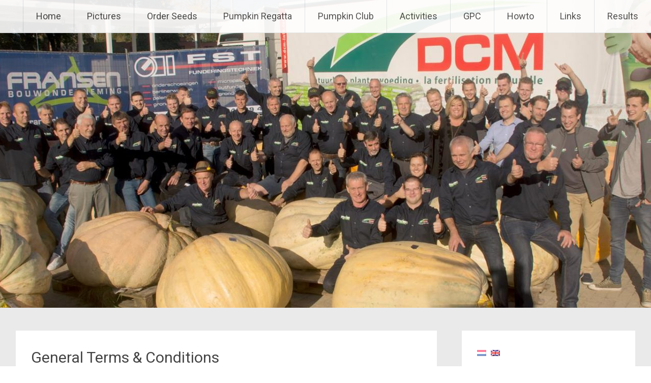

--- FILE ---
content_type: text/html; charset=UTF-8
request_url: https://www.pompoenengenootschap.be/en/generaltc/
body_size: 15417
content:
<!DOCTYPE html>
<html lang="en-US">
<head>
<meta charset="UTF-8">
<meta name="viewport" content="width=device-width, initial-scale=1">
<link rel="profile" href="https://gmpg.org/xfn/11">
<meta name='robots' content='index, follow, max-image-preview:large, max-snippet:-1, max-video-preview:-1' />

	<!-- This site is optimized with the Yoast SEO plugin v26.6 - https://yoast.com/wordpress/plugins/seo/ -->
	<title>General Terms &amp; Conditions - Pompoenengenootschap Kasterlee</title>
	<link rel="canonical" href="https://www.pompoenengenootschap.be/en/generaltc/" />
	<meta property="og:locale" content="en_US" />
	<meta property="og:type" content="article" />
	<meta property="og:title" content="[:nl]Algemene voorwaarden[:en]General Terms &amp; Conditions[:] - Pompoenengenootschap Kasterlee" />
	<meta property="og:description" content="This website is the property of &#8230; Pompoenengenootschap Van Kasterlee VZW Contact details: Address of registered office: Neerzijde 18, 2460 Kasterlee, Belgium E-mail: privacy@pompoenengenootschap.be Company number: VAT 0667.689.008 RPR: Antwerp, department Turnhout &nbsp; By accessing and using the website, you expressly agree to the following general terms and conditions. &nbsp; Intellectual property rights The content [&hellip;]" />
	<meta property="og:url" content="https://www.pompoenengenootschap.be/en/generaltc/" />
	<meta property="og:site_name" content="Pompoenengenootschap Kasterlee" />
	<meta property="article:modified_time" content="2020-04-04T09:49:12+00:00" />
	<meta name="twitter:card" content="summary_large_image" />
	<meta name="twitter:label1" content="Est. reading time" />
	<meta name="twitter:data1" content="5 minutes" />
	<script type="application/ld+json" class="yoast-schema-graph">{"@context":"https://schema.org","@graph":[{"@type":"WebPage","@id":"https://www.pompoenengenootschap.be/en/generaltc/","url":"https://www.pompoenengenootschap.be/en/generaltc/","name":"[:nl]Algemene voorwaarden[:en]General Terms & Conditions[:] - Pompoenengenootschap Kasterlee","isPartOf":{"@id":"https://www.pompoenengenootschap.be/#website"},"datePublished":"2020-04-04T09:36:20+00:00","dateModified":"2020-04-04T09:49:12+00:00","breadcrumb":{"@id":"https://www.pompoenengenootschap.be/en/generaltc/#breadcrumb"},"inLanguage":"en-US","potentialAction":[{"@type":"ReadAction","target":["https://www.pompoenengenootschap.be/en/generaltc/"]}]},{"@type":"BreadcrumbList","@id":"https://www.pompoenengenootschap.be/en/generaltc/#breadcrumb","itemListElement":[{"@type":"ListItem","position":1,"name":"Home","item":"https://www.pompoenengenootschap.be/"},{"@type":"ListItem","position":2,"name":"General Terms &#038; Conditions"}]},{"@type":"WebSite","@id":"https://www.pompoenengenootschap.be/#website","url":"https://www.pompoenengenootschap.be/","name":"Pompoenengenootschap Kasterlee","description":"Bestel zaden om reuzepompoenen te kweken, lees tips &amp; tricks om je reuzepompoenen te kweken, bekijk hoe het Pompoenengenootschap het doet en schrijf je in voor de officiele weging.","publisher":{"@id":"https://www.pompoenengenootschap.be/#organization"},"potentialAction":[{"@type":"SearchAction","target":{"@type":"EntryPoint","urlTemplate":"https://www.pompoenengenootschap.be/?s={search_term_string}"},"query-input":{"@type":"PropertyValueSpecification","valueRequired":true,"valueName":"search_term_string"}}],"inLanguage":"en-US"},{"@type":"Organization","@id":"https://www.pompoenengenootschap.be/#organization","name":"Pompoenengenootschap Kasterlee","url":"https://www.pompoenengenootschap.be/","logo":{"@type":"ImageObject","inLanguage":"en-US","@id":"https://www.pompoenengenootschap.be/#/schema/logo/image/","url":"https://www.pompoenengenootschap.be/wp-content/uploads/2022/01/pompoenengenootschap-kasterlee-logo.jpg","contentUrl":"https://www.pompoenengenootschap.be/wp-content/uploads/2022/01/pompoenengenootschap-kasterlee-logo.jpg","width":834,"height":661,"caption":"Pompoenengenootschap Kasterlee"},"image":{"@id":"https://www.pompoenengenootschap.be/#/schema/logo/image/"}}]}</script>
	<!-- / Yoast SEO plugin. -->


<link rel='dns-prefetch' href='//fonts.googleapis.com' />
<link rel='dns-prefetch' href='//www.googletagmanager.com' />
<link rel="alternate" type="application/rss+xml" title="Pompoenengenootschap Kasterlee &raquo; Feed" href="https://www.pompoenengenootschap.be/en/feed/" />
<link rel="alternate" type="application/rss+xml" title="Pompoenengenootschap Kasterlee &raquo; Comments Feed" href="https://www.pompoenengenootschap.be/en/comments/feed/" />
<link rel="alternate" title="oEmbed (JSON)" type="application/json+oembed" href="https://www.pompoenengenootschap.be/en/wp-json/oembed/1.0/embed?url=https%3A%2F%2Fwww.pompoenengenootschap.be%2Fen%2Fgeneraltc%2F" />
<link rel="alternate" title="oEmbed (XML)" type="text/xml+oembed" href="https://www.pompoenengenootschap.be/en/wp-json/oembed/1.0/embed?url=https%3A%2F%2Fwww.pompoenengenootschap.be%2Fen%2Fgeneraltc%2F&#038;format=xml" />
<style id='wp-img-auto-sizes-contain-inline-css' type='text/css'>
img:is([sizes=auto i],[sizes^="auto," i]){contain-intrinsic-size:3000px 1500px}
/*# sourceURL=wp-img-auto-sizes-contain-inline-css */
</style>
<style id='wp-emoji-styles-inline-css' type='text/css'>

	img.wp-smiley, img.emoji {
		display: inline !important;
		border: none !important;
		box-shadow: none !important;
		height: 1em !important;
		width: 1em !important;
		margin: 0 0.07em !important;
		vertical-align: -0.1em !important;
		background: none !important;
		padding: 0 !important;
	}
/*# sourceURL=wp-emoji-styles-inline-css */
</style>
<style id='wp-block-library-inline-css' type='text/css'>
:root{--wp-block-synced-color:#7a00df;--wp-block-synced-color--rgb:122,0,223;--wp-bound-block-color:var(--wp-block-synced-color);--wp-editor-canvas-background:#ddd;--wp-admin-theme-color:#007cba;--wp-admin-theme-color--rgb:0,124,186;--wp-admin-theme-color-darker-10:#006ba1;--wp-admin-theme-color-darker-10--rgb:0,107,160.5;--wp-admin-theme-color-darker-20:#005a87;--wp-admin-theme-color-darker-20--rgb:0,90,135;--wp-admin-border-width-focus:2px}@media (min-resolution:192dpi){:root{--wp-admin-border-width-focus:1.5px}}.wp-element-button{cursor:pointer}:root .has-very-light-gray-background-color{background-color:#eee}:root .has-very-dark-gray-background-color{background-color:#313131}:root .has-very-light-gray-color{color:#eee}:root .has-very-dark-gray-color{color:#313131}:root .has-vivid-green-cyan-to-vivid-cyan-blue-gradient-background{background:linear-gradient(135deg,#00d084,#0693e3)}:root .has-purple-crush-gradient-background{background:linear-gradient(135deg,#34e2e4,#4721fb 50%,#ab1dfe)}:root .has-hazy-dawn-gradient-background{background:linear-gradient(135deg,#faaca8,#dad0ec)}:root .has-subdued-olive-gradient-background{background:linear-gradient(135deg,#fafae1,#67a671)}:root .has-atomic-cream-gradient-background{background:linear-gradient(135deg,#fdd79a,#004a59)}:root .has-nightshade-gradient-background{background:linear-gradient(135deg,#330968,#31cdcf)}:root .has-midnight-gradient-background{background:linear-gradient(135deg,#020381,#2874fc)}:root{--wp--preset--font-size--normal:16px;--wp--preset--font-size--huge:42px}.has-regular-font-size{font-size:1em}.has-larger-font-size{font-size:2.625em}.has-normal-font-size{font-size:var(--wp--preset--font-size--normal)}.has-huge-font-size{font-size:var(--wp--preset--font-size--huge)}.has-text-align-center{text-align:center}.has-text-align-left{text-align:left}.has-text-align-right{text-align:right}.has-fit-text{white-space:nowrap!important}#end-resizable-editor-section{display:none}.aligncenter{clear:both}.items-justified-left{justify-content:flex-start}.items-justified-center{justify-content:center}.items-justified-right{justify-content:flex-end}.items-justified-space-between{justify-content:space-between}.screen-reader-text{border:0;clip-path:inset(50%);height:1px;margin:-1px;overflow:hidden;padding:0;position:absolute;width:1px;word-wrap:normal!important}.screen-reader-text:focus{background-color:#ddd;clip-path:none;color:#444;display:block;font-size:1em;height:auto;left:5px;line-height:normal;padding:15px 23px 14px;text-decoration:none;top:5px;width:auto;z-index:100000}html :where(.has-border-color){border-style:solid}html :where([style*=border-top-color]){border-top-style:solid}html :where([style*=border-right-color]){border-right-style:solid}html :where([style*=border-bottom-color]){border-bottom-style:solid}html :where([style*=border-left-color]){border-left-style:solid}html :where([style*=border-width]){border-style:solid}html :where([style*=border-top-width]){border-top-style:solid}html :where([style*=border-right-width]){border-right-style:solid}html :where([style*=border-bottom-width]){border-bottom-style:solid}html :where([style*=border-left-width]){border-left-style:solid}html :where(img[class*=wp-image-]){height:auto;max-width:100%}:where(figure){margin:0 0 1em}html :where(.is-position-sticky){--wp-admin--admin-bar--position-offset:var(--wp-admin--admin-bar--height,0px)}@media screen and (max-width:600px){html :where(.is-position-sticky){--wp-admin--admin-bar--position-offset:0px}}

/*# sourceURL=wp-block-library-inline-css */
</style><link rel='stylesheet' id='wc-blocks-style-css' href='https://usercontent.one/wp/www.pompoenengenootschap.be/wp-content/plugins/woocommerce/assets/client/blocks/wc-blocks.css?ver=wc-10.4.2&media=1761330235' type='text/css' media='all' />
<style id='global-styles-inline-css' type='text/css'>
:root{--wp--preset--aspect-ratio--square: 1;--wp--preset--aspect-ratio--4-3: 4/3;--wp--preset--aspect-ratio--3-4: 3/4;--wp--preset--aspect-ratio--3-2: 3/2;--wp--preset--aspect-ratio--2-3: 2/3;--wp--preset--aspect-ratio--16-9: 16/9;--wp--preset--aspect-ratio--9-16: 9/16;--wp--preset--color--black: #000000;--wp--preset--color--cyan-bluish-gray: #abb8c3;--wp--preset--color--white: #ffffff;--wp--preset--color--pale-pink: #f78da7;--wp--preset--color--vivid-red: #cf2e2e;--wp--preset--color--luminous-vivid-orange: #ff6900;--wp--preset--color--luminous-vivid-amber: #fcb900;--wp--preset--color--light-green-cyan: #7bdcb5;--wp--preset--color--vivid-green-cyan: #00d084;--wp--preset--color--pale-cyan-blue: #8ed1fc;--wp--preset--color--vivid-cyan-blue: #0693e3;--wp--preset--color--vivid-purple: #9b51e0;--wp--preset--gradient--vivid-cyan-blue-to-vivid-purple: linear-gradient(135deg,rgb(6,147,227) 0%,rgb(155,81,224) 100%);--wp--preset--gradient--light-green-cyan-to-vivid-green-cyan: linear-gradient(135deg,rgb(122,220,180) 0%,rgb(0,208,130) 100%);--wp--preset--gradient--luminous-vivid-amber-to-luminous-vivid-orange: linear-gradient(135deg,rgb(252,185,0) 0%,rgb(255,105,0) 100%);--wp--preset--gradient--luminous-vivid-orange-to-vivid-red: linear-gradient(135deg,rgb(255,105,0) 0%,rgb(207,46,46) 100%);--wp--preset--gradient--very-light-gray-to-cyan-bluish-gray: linear-gradient(135deg,rgb(238,238,238) 0%,rgb(169,184,195) 100%);--wp--preset--gradient--cool-to-warm-spectrum: linear-gradient(135deg,rgb(74,234,220) 0%,rgb(151,120,209) 20%,rgb(207,42,186) 40%,rgb(238,44,130) 60%,rgb(251,105,98) 80%,rgb(254,248,76) 100%);--wp--preset--gradient--blush-light-purple: linear-gradient(135deg,rgb(255,206,236) 0%,rgb(152,150,240) 100%);--wp--preset--gradient--blush-bordeaux: linear-gradient(135deg,rgb(254,205,165) 0%,rgb(254,45,45) 50%,rgb(107,0,62) 100%);--wp--preset--gradient--luminous-dusk: linear-gradient(135deg,rgb(255,203,112) 0%,rgb(199,81,192) 50%,rgb(65,88,208) 100%);--wp--preset--gradient--pale-ocean: linear-gradient(135deg,rgb(255,245,203) 0%,rgb(182,227,212) 50%,rgb(51,167,181) 100%);--wp--preset--gradient--electric-grass: linear-gradient(135deg,rgb(202,248,128) 0%,rgb(113,206,126) 100%);--wp--preset--gradient--midnight: linear-gradient(135deg,rgb(2,3,129) 0%,rgb(40,116,252) 100%);--wp--preset--font-size--small: 13px;--wp--preset--font-size--medium: 20px;--wp--preset--font-size--large: 36px;--wp--preset--font-size--x-large: 42px;--wp--preset--spacing--20: 0.44rem;--wp--preset--spacing--30: 0.67rem;--wp--preset--spacing--40: 1rem;--wp--preset--spacing--50: 1.5rem;--wp--preset--spacing--60: 2.25rem;--wp--preset--spacing--70: 3.38rem;--wp--preset--spacing--80: 5.06rem;--wp--preset--shadow--natural: 6px 6px 9px rgba(0, 0, 0, 0.2);--wp--preset--shadow--deep: 12px 12px 50px rgba(0, 0, 0, 0.4);--wp--preset--shadow--sharp: 6px 6px 0px rgba(0, 0, 0, 0.2);--wp--preset--shadow--outlined: 6px 6px 0px -3px rgb(255, 255, 255), 6px 6px rgb(0, 0, 0);--wp--preset--shadow--crisp: 6px 6px 0px rgb(0, 0, 0);}:where(.is-layout-flex){gap: 0.5em;}:where(.is-layout-grid){gap: 0.5em;}body .is-layout-flex{display: flex;}.is-layout-flex{flex-wrap: wrap;align-items: center;}.is-layout-flex > :is(*, div){margin: 0;}body .is-layout-grid{display: grid;}.is-layout-grid > :is(*, div){margin: 0;}:where(.wp-block-columns.is-layout-flex){gap: 2em;}:where(.wp-block-columns.is-layout-grid){gap: 2em;}:where(.wp-block-post-template.is-layout-flex){gap: 1.25em;}:where(.wp-block-post-template.is-layout-grid){gap: 1.25em;}.has-black-color{color: var(--wp--preset--color--black) !important;}.has-cyan-bluish-gray-color{color: var(--wp--preset--color--cyan-bluish-gray) !important;}.has-white-color{color: var(--wp--preset--color--white) !important;}.has-pale-pink-color{color: var(--wp--preset--color--pale-pink) !important;}.has-vivid-red-color{color: var(--wp--preset--color--vivid-red) !important;}.has-luminous-vivid-orange-color{color: var(--wp--preset--color--luminous-vivid-orange) !important;}.has-luminous-vivid-amber-color{color: var(--wp--preset--color--luminous-vivid-amber) !important;}.has-light-green-cyan-color{color: var(--wp--preset--color--light-green-cyan) !important;}.has-vivid-green-cyan-color{color: var(--wp--preset--color--vivid-green-cyan) !important;}.has-pale-cyan-blue-color{color: var(--wp--preset--color--pale-cyan-blue) !important;}.has-vivid-cyan-blue-color{color: var(--wp--preset--color--vivid-cyan-blue) !important;}.has-vivid-purple-color{color: var(--wp--preset--color--vivid-purple) !important;}.has-black-background-color{background-color: var(--wp--preset--color--black) !important;}.has-cyan-bluish-gray-background-color{background-color: var(--wp--preset--color--cyan-bluish-gray) !important;}.has-white-background-color{background-color: var(--wp--preset--color--white) !important;}.has-pale-pink-background-color{background-color: var(--wp--preset--color--pale-pink) !important;}.has-vivid-red-background-color{background-color: var(--wp--preset--color--vivid-red) !important;}.has-luminous-vivid-orange-background-color{background-color: var(--wp--preset--color--luminous-vivid-orange) !important;}.has-luminous-vivid-amber-background-color{background-color: var(--wp--preset--color--luminous-vivid-amber) !important;}.has-light-green-cyan-background-color{background-color: var(--wp--preset--color--light-green-cyan) !important;}.has-vivid-green-cyan-background-color{background-color: var(--wp--preset--color--vivid-green-cyan) !important;}.has-pale-cyan-blue-background-color{background-color: var(--wp--preset--color--pale-cyan-blue) !important;}.has-vivid-cyan-blue-background-color{background-color: var(--wp--preset--color--vivid-cyan-blue) !important;}.has-vivid-purple-background-color{background-color: var(--wp--preset--color--vivid-purple) !important;}.has-black-border-color{border-color: var(--wp--preset--color--black) !important;}.has-cyan-bluish-gray-border-color{border-color: var(--wp--preset--color--cyan-bluish-gray) !important;}.has-white-border-color{border-color: var(--wp--preset--color--white) !important;}.has-pale-pink-border-color{border-color: var(--wp--preset--color--pale-pink) !important;}.has-vivid-red-border-color{border-color: var(--wp--preset--color--vivid-red) !important;}.has-luminous-vivid-orange-border-color{border-color: var(--wp--preset--color--luminous-vivid-orange) !important;}.has-luminous-vivid-amber-border-color{border-color: var(--wp--preset--color--luminous-vivid-amber) !important;}.has-light-green-cyan-border-color{border-color: var(--wp--preset--color--light-green-cyan) !important;}.has-vivid-green-cyan-border-color{border-color: var(--wp--preset--color--vivid-green-cyan) !important;}.has-pale-cyan-blue-border-color{border-color: var(--wp--preset--color--pale-cyan-blue) !important;}.has-vivid-cyan-blue-border-color{border-color: var(--wp--preset--color--vivid-cyan-blue) !important;}.has-vivid-purple-border-color{border-color: var(--wp--preset--color--vivid-purple) !important;}.has-vivid-cyan-blue-to-vivid-purple-gradient-background{background: var(--wp--preset--gradient--vivid-cyan-blue-to-vivid-purple) !important;}.has-light-green-cyan-to-vivid-green-cyan-gradient-background{background: var(--wp--preset--gradient--light-green-cyan-to-vivid-green-cyan) !important;}.has-luminous-vivid-amber-to-luminous-vivid-orange-gradient-background{background: var(--wp--preset--gradient--luminous-vivid-amber-to-luminous-vivid-orange) !important;}.has-luminous-vivid-orange-to-vivid-red-gradient-background{background: var(--wp--preset--gradient--luminous-vivid-orange-to-vivid-red) !important;}.has-very-light-gray-to-cyan-bluish-gray-gradient-background{background: var(--wp--preset--gradient--very-light-gray-to-cyan-bluish-gray) !important;}.has-cool-to-warm-spectrum-gradient-background{background: var(--wp--preset--gradient--cool-to-warm-spectrum) !important;}.has-blush-light-purple-gradient-background{background: var(--wp--preset--gradient--blush-light-purple) !important;}.has-blush-bordeaux-gradient-background{background: var(--wp--preset--gradient--blush-bordeaux) !important;}.has-luminous-dusk-gradient-background{background: var(--wp--preset--gradient--luminous-dusk) !important;}.has-pale-ocean-gradient-background{background: var(--wp--preset--gradient--pale-ocean) !important;}.has-electric-grass-gradient-background{background: var(--wp--preset--gradient--electric-grass) !important;}.has-midnight-gradient-background{background: var(--wp--preset--gradient--midnight) !important;}.has-small-font-size{font-size: var(--wp--preset--font-size--small) !important;}.has-medium-font-size{font-size: var(--wp--preset--font-size--medium) !important;}.has-large-font-size{font-size: var(--wp--preset--font-size--large) !important;}.has-x-large-font-size{font-size: var(--wp--preset--font-size--x-large) !important;}
/*# sourceURL=global-styles-inline-css */
</style>

<style id='classic-theme-styles-inline-css' type='text/css'>
/*! This file is auto-generated */
.wp-block-button__link{color:#fff;background-color:#32373c;border-radius:9999px;box-shadow:none;text-decoration:none;padding:calc(.667em + 2px) calc(1.333em + 2px);font-size:1.125em}.wp-block-file__button{background:#32373c;color:#fff;text-decoration:none}
/*# sourceURL=/wp-includes/css/classic-themes.min.css */
</style>
<link rel='stylesheet' id='woocommerce-layout-css' href='https://usercontent.one/wp/www.pompoenengenootschap.be/wp-content/plugins/woocommerce/assets/css/woocommerce-layout.css?ver=10.4.2&media=1761330235' type='text/css' media='all' />
<link rel='stylesheet' id='woocommerce-smallscreen-css' href='https://usercontent.one/wp/www.pompoenengenootschap.be/wp-content/plugins/woocommerce/assets/css/woocommerce-smallscreen.css?ver=10.4.2&media=1761330235' type='text/css' media='only screen and (max-width: 768px)' />
<link rel='stylesheet' id='woocommerce-general-css' href='https://usercontent.one/wp/www.pompoenengenootschap.be/wp-content/plugins/woocommerce/assets/css/woocommerce.css?ver=10.4.2&media=1761330235' type='text/css' media='all' />
<style id='woocommerce-inline-inline-css' type='text/css'>
.woocommerce form .form-row .required { visibility: visible; }
/*# sourceURL=woocommerce-inline-inline-css */
</style>
<link rel='stylesheet' id='cmplz-general-css' href='https://usercontent.one/wp/www.pompoenengenootschap.be/wp-content/plugins/complianz-gdpr/assets/css/cookieblocker.min.css?media=1761330235?ver=1766176076' type='text/css' media='all' />
<link rel='stylesheet' id='radiate-style-css' href='https://usercontent.one/wp/www.pompoenengenootschap.be/wp-content/themes/radiate/style.css?media=1761330235?ver=39577f96b2cc483713aef5bcf3a8a967' type='text/css' media='all' />
<link rel='stylesheet' id='radiate-google-fonts-css' href='//fonts.googleapis.com/css?family=Roboto%7CMerriweather%3A400%2C300&#038;display=swap&#038;ver=6.9' type='text/css' media='all' />
<link rel='stylesheet' id='radiate-genericons-css' href='https://usercontent.one/wp/www.pompoenengenootschap.be/wp-content/themes/radiate/genericons/genericons.css?ver=3.3.1&media=1761330235' type='text/css' media='all' />
<script type="text/javascript" src="https://www.pompoenengenootschap.be/wp-includes/js/jquery/jquery.min.js?ver=3.7.1" id="jquery-core-js"></script>
<script type="text/javascript" src="https://www.pompoenengenootschap.be/wp-includes/js/jquery/jquery-migrate.min.js?ver=3.4.1" id="jquery-migrate-js"></script>
<script type="text/javascript" src="https://usercontent.one/wp/www.pompoenengenootschap.be/wp-content/plugins/woocommerce/assets/js/jquery-blockui/jquery.blockUI.min.js?ver=2.7.0-wc.10.4.2&media=1761330235" id="wc-jquery-blockui-js" defer="defer" data-wp-strategy="defer"></script>
<script type="text/javascript" id="wc-add-to-cart-js-extra">
/* <![CDATA[ */
var wc_add_to_cart_params = {"ajax_url":"/wp-admin/admin-ajax.php","wc_ajax_url":"/en/?wc-ajax=%%endpoint%%","i18n_view_cart":"View cart","cart_url":"https://www.pompoenengenootschap.be/en/winkelmand/","is_cart":"","cart_redirect_after_add":"no"};
//# sourceURL=wc-add-to-cart-js-extra
/* ]]> */
</script>
<script type="text/javascript" src="https://usercontent.one/wp/www.pompoenengenootschap.be/wp-content/plugins/woocommerce/assets/js/frontend/add-to-cart.min.js?ver=10.4.2&media=1761330235" id="wc-add-to-cart-js" defer="defer" data-wp-strategy="defer"></script>
<script type="text/javascript" src="https://usercontent.one/wp/www.pompoenengenootschap.be/wp-content/plugins/woocommerce/assets/js/js-cookie/js.cookie.min.js?ver=2.1.4-wc.10.4.2&media=1761330235" id="wc-js-cookie-js" defer="defer" data-wp-strategy="defer"></script>
<script type="text/javascript" id="woocommerce-js-extra">
/* <![CDATA[ */
var woocommerce_params = {"ajax_url":"/wp-admin/admin-ajax.php","wc_ajax_url":"/en/?wc-ajax=%%endpoint%%","i18n_password_show":"Show password","i18n_password_hide":"Hide password"};
//# sourceURL=woocommerce-js-extra
/* ]]> */
</script>
<script type="text/javascript" src="https://usercontent.one/wp/www.pompoenengenootschap.be/wp-content/plugins/woocommerce/assets/js/frontend/woocommerce.min.js?ver=10.4.2&media=1761330235" id="woocommerce-js" defer="defer" data-wp-strategy="defer"></script>
<link rel="https://api.w.org/" href="https://www.pompoenengenootschap.be/en/wp-json/" /><link rel="alternate" title="JSON" type="application/json" href="https://www.pompoenengenootschap.be/en/wp-json/wp/v2/pages/4169" /><link rel="EditURI" type="application/rsd+xml" title="RSD" href="https://www.pompoenengenootschap.be/xmlrpc.php?rsd" />
<meta name="generator" content="Site Kit by Google 1.168.0" /><style>[class*=" icon-oc-"],[class^=icon-oc-]{speak:none;font-style:normal;font-weight:400;font-variant:normal;text-transform:none;line-height:1;-webkit-font-smoothing:antialiased;-moz-osx-font-smoothing:grayscale}.icon-oc-one-com-white-32px-fill:before{content:"901"}.icon-oc-one-com:before{content:"900"}#one-com-icon,.toplevel_page_onecom-wp .wp-menu-image{speak:none;display:flex;align-items:center;justify-content:center;text-transform:none;line-height:1;-webkit-font-smoothing:antialiased;-moz-osx-font-smoothing:grayscale}.onecom-wp-admin-bar-item>a,.toplevel_page_onecom-wp>.wp-menu-name{font-size:16px;font-weight:400;line-height:1}.toplevel_page_onecom-wp>.wp-menu-name img{width:69px;height:9px;}.wp-submenu-wrap.wp-submenu>.wp-submenu-head>img{width:88px;height:auto}.onecom-wp-admin-bar-item>a img{height:7px!important}.onecom-wp-admin-bar-item>a img,.toplevel_page_onecom-wp>.wp-menu-name img{opacity:.8}.onecom-wp-admin-bar-item.hover>a img,.toplevel_page_onecom-wp.wp-has-current-submenu>.wp-menu-name img,li.opensub>a.toplevel_page_onecom-wp>.wp-menu-name img{opacity:1}#one-com-icon:before,.onecom-wp-admin-bar-item>a:before,.toplevel_page_onecom-wp>.wp-menu-image:before{content:'';position:static!important;background-color:rgba(240,245,250,.4);border-radius:102px;width:18px;height:18px;padding:0!important}.onecom-wp-admin-bar-item>a:before{width:14px;height:14px}.onecom-wp-admin-bar-item.hover>a:before,.toplevel_page_onecom-wp.opensub>a>.wp-menu-image:before,.toplevel_page_onecom-wp.wp-has-current-submenu>.wp-menu-image:before{background-color:#76b82a}.onecom-wp-admin-bar-item>a{display:inline-flex!important;align-items:center;justify-content:center}#one-com-logo-wrapper{font-size:4em}#one-com-icon{vertical-align:middle}.imagify-welcome{display:none !important;}</style><style type="text/css">
.qtranxs_flag_nl {background-image: url(https://usercontent.one/wp/www.pompoenengenootschap.be/wp-content/plugins/qtranslate-x/flags/nl.png?media=1761330235); background-repeat: no-repeat;}
.qtranxs_flag_en {background-image: url(https://usercontent.one/wp/www.pompoenengenootschap.be/wp-content/plugins/qtranslate-x/flags/gb.png?media=1761330235); background-repeat: no-repeat;}
</style>
<link hreflang="nl" href="https://www.pompoenengenootschap.be/nl/generaltc/" rel="alternate" />
<link hreflang="en" href="https://www.pompoenengenootschap.be/en/generaltc/" rel="alternate" />
<link hreflang="x-default" href="https://www.pompoenengenootschap.be/generaltc/" rel="alternate" />
<meta name="generator" content="qTranslate-X 3.4.6.8" />
			<style>.cmplz-hidden {
					display: none !important;
				}</style>		<style type="text/css"> blockquote{border-color:#EAEAEA #EAEAEA #EAEAEA #dd9933}.site-title a:hover,a{color:#dd9933}#masthead .search-form,.main-navigation a:hover,.main-navigation ul li ul li a:hover,.main-navigation ul li ul li:hover>a,.main-navigation ul li.current-menu-ancestor a,.main-navigation ul li.current-menu-item a,.main-navigation ul li.current-menu-item ul li a:hover,.main-navigation ul li.current_page_ancestor a,.main-navigation ul li.current_page_item a,.main-navigation ul li:hover>a{background-color:#dd9933}.header-search-icon:before{color:#dd9933}button,input[type=button],input[type=reset],input[type=submit]{background-color:#dd9933}#content .comments-area a.comment-edit-link:hover,#content .comments-area a.comment-permalink:hover,#content .comments-area article header cite a:hover,#content .entry-meta span a:hover,#content .entry-title a:hover,.comment .comment-reply-link:hover,.comments-area .comment-author-link a:hover,.entry-meta span:hover,.site-header .menu-toggle,.site-header .menu-toggle:hover{color:#dd9933}.main-small-navigation ul li ul li a:hover,.main-small-navigation ul li:hover,.main-small-navigation ul li a:hover,.main-small-navigation ul li ul li:hover>a,.main-small-navigation ul > .current_page_item, .main-small-navigation ul > .current-menu-item,.main-small-navigation ul li.current-menu-item ul li a:hover{background-color:#dd9933}#featured_pages a.more-link:hover{border-color:#dd9933;color:#dd9933}a#back-top:before{background-color:#dd9933}a#scroll-up span{color:#dd9933}
			.woocommerce ul.products li.product .onsale,.woocommerce span.onsale,.woocommerce #respond input#submit:hover, .woocommerce a.button:hover,
			.wocommerce button.button:hover, .woocommerce input.button:hover, .woocommerce #respond input#submit.alt:hover, .woocommerce a.button.alt:hover,
			.woocommerce button.button.alt:hover, .woocommerce input.button.alt:hover {background-color: #dd9933}
			.woocommerce .woocommerce-message::before { color: #dd9933; }
			.main-small-navigation ul li ul li.current-menu-item > a { background: #dd9933; }

			@media (max-width: 768px){.better-responsive-menu .sub-toggle{background:#ab6701}}</style>
			<noscript><style>.woocommerce-product-gallery{ opacity: 1 !important; }</style></noscript>
		<style type="text/css">
			.site-title,
		.site-description {
			position: absolute;
			clip: rect(1px, 1px, 1px, 1px);
		}
		</style>
			<style type="text/css" id="custom-header-css">
			#parallax-bg {
			background-image: url('https://usercontent.one/wp/www.pompoenengenootschap.be/wp-content/uploads/2018/12/cropped-Pompoenengenootschap-Kasterlee-2.jpg?media=1761330235'); background-repeat: repeat-x; background-position: center top; background-attachment: scroll;			}

			#masthead {
				margin-bottom: 605px;
			}

			@media only screen and (max-width: 600px) {
				#masthead {
					margin-bottom: 537px;
				}
			}
		</style>
			<style type="text/css" id="custom-background-css">
			body.custom-background {
				background: none !important;
			}

			#content {
			background-color: #EAEAEA;			}
		</style>
	</head>

<body data-rsssl=1 data-cmplz=1 class="wp-singular page-template-default page page-id-4169 wp-embed-responsive wp-theme-radiate theme-radiate woocommerce-no-js">


<div id="parallax-bg">
	</div>
<div id="page" class="hfeed site">
	<a class="skip-link screen-reader-text" href="#content">Skip to content</a>

		<header id="masthead" class="site-header" role="banner">
		<div class="header-wrap clearfix">
			<div class="site-branding">
							<h3 class="site-title"><a href="https://www.pompoenengenootschap.be/en/" title="Pompoenengenootschap Kasterlee" rel="home">Pompoenengenootschap Kasterlee</a></h3>
										<p class="site-description">Bestel zaden om reuzepompoenen te kweken, lees tips &amp; tricks om je reuzepompoenen te kweken, bekijk hoe het Pompoenengenootschap het doet en schrijf je in voor de officiele weging.</p>
						</div>

			
			<nav id="site-navigation" class="main-navigation" role="navigation">
				<h4 class="menu-toggle"></h4>

				<div class="menu-primary-container"><ul id="menu-hoofdmenu" class="clearfix "><li id="menu-item-1409" class="menu-item menu-item-type-custom menu-item-object-custom menu-item-home menu-item-1409"><a href="https://www.pompoenengenootschap.be/en/">Home</a></li>
<li id="menu-item-1410" class="menu-item menu-item-type-post_type menu-item-object-page menu-item-1410"><a href="https://www.pompoenengenootschap.be/en/fotos/">Pictures</a></li>
<li id="menu-item-1411" class="menu-item menu-item-type-post_type menu-item-object-page menu-item-1411"><a href="https://www.pompoenengenootschap.be/en/zaden-bestellen/">Order Seeds</a></li>
<li id="menu-item-1597" class="menu-item menu-item-type-post_type menu-item-object-page menu-item-1597"><a href="https://www.pompoenengenootschap.be/en/pompoenregatta/">Pumpkin Regatta</a></li>
<li id="menu-item-3387" class="menu-item menu-item-type-post_type menu-item-object-page menu-item-has-children menu-item-3387"><a href="https://www.pompoenengenootschap.be/en/pompoenengenootschap/">Pumpkin Club</a>
<ul class="sub-menu">
	<li id="menu-item-1596" class="menu-item menu-item-type-post_type menu-item-object-page menu-item-1596"><a href="https://www.pompoenengenootschap.be/en/geschiedenis-pompoenengenootschap/">History</a></li>
	<li id="menu-item-1679" class="menu-item menu-item-type-post_type menu-item-object-page menu-item-1679"><a href="https://www.pompoenengenootschap.be/en/pompoenenlied/">Club song</a></li>
	<li id="menu-item-1682" class="menu-item menu-item-type-post_type menu-item-object-page menu-item-1682"><a href="https://www.pompoenengenootschap.be/en/contact/">Contact</a></li>
</ul>
</li>
<li id="menu-item-1678" class="menu-item menu-item-type-post_type menu-item-object-page menu-item-1678"><a href="https://www.pompoenengenootschap.be/en/activiteiten-pompoenengenootschap-kasterlee/">Activities</a></li>
<li id="menu-item-3396" class="menu-item menu-item-type-post_type menu-item-object-page menu-item-has-children menu-item-3396"><a href="https://www.pompoenengenootschap.be/en/gpc/">GPC</a>
<ul class="sub-menu">
	<li id="menu-item-3210" class="menu-item menu-item-type-post_type menu-item-object-page menu-item-3210"><a href="https://www.pompoenengenootschap.be/en/belgisch-kampioenschap-pompoenwegen/">Belgian GPC weigh-off</a></li>
	<li id="menu-item-12205" class="menu-item menu-item-type-post_type menu-item-object-page menu-item-12205"><a href="https://www.pompoenengenootschap.be/en/gewicht-schatten/">Weight estimation</a></li>
	<li id="menu-item-4811" class="menu-item menu-item-type-post_type menu-item-object-page menu-item-has-children menu-item-4811"><a href="https://www.pompoenengenootschap.be/en/uitslagen/">Results</a>
	<ul class="sub-menu">
		<li id="menu-item-12523" class="menu-item menu-item-type-post_type menu-item-object-page menu-item-12523"><a href="https://www.pompoenengenootschap.be/en/gpc-uitslag-2025/">Result Belgian weigh-off 2025</a></li>
		<li id="menu-item-11354" class="menu-item menu-item-type-post_type menu-item-object-page menu-item-11354"><a href="https://www.pompoenengenootschap.be/en/gpc-uitslag-2024/">Result Belgian weigh-off 2024</a></li>
		<li id="menu-item-7631" class="menu-item menu-item-type-post_type menu-item-object-page menu-item-7631"><a href="https://www.pompoenengenootschap.be/en/gpc-uitslag-2023/">Result Belgian weigh-off 2023</a></li>
		<li id="menu-item-6106" class="menu-item menu-item-type-post_type menu-item-object-page menu-item-6106"><a href="https://www.pompoenengenootschap.be/en/gpc-uitslag-2022/">Result Belgian weigh-off 2022</a></li>
		<li id="menu-item-4306" class="menu-item menu-item-type-post_type menu-item-object-page menu-item-4306"><a href="https://www.pompoenengenootschap.be/en/gpc-uitslag-2021/">Result Belgian weigh-off 2021</a></li>
		<li id="menu-item-4785" class="menu-item menu-item-type-post_type menu-item-object-page menu-item-4785"><a href="https://www.pompoenengenootschap.be/en/gpc-uitslag-2020/">Result Belgian weigh-off 2020</a></li>
		<li id="menu-item-3409" class="menu-item menu-item-type-post_type menu-item-object-page menu-item-3409"><a href="https://www.pompoenengenootschap.be/en/gpc-uitslag-2019/">Result Belgian weigh-off 2019</a></li>
	</ul>
</li>
</ul>
</li>
<li id="menu-item-1680" class="menu-item menu-item-type-post_type menu-item-object-page menu-item-1680"><a href="https://www.pompoenengenootschap.be/en/teeltwijze/">Howto</a></li>
<li id="menu-item-1684" class="menu-item menu-item-type-post_type menu-item-object-page menu-item-1684"><a href="https://www.pompoenengenootschap.be/en/links/">Links</a></li>
<li id="menu-item-12207" class="menu-item menu-item-type-post_type menu-item-object-page menu-item-12207"><a href="https://www.pompoenengenootschap.be/en/uitslagen/">Results</a></li>
</ul></div>			</nav><!-- #site-navigation -->
		</div><!-- .inner-wrap header-wrap -->
	</header><!-- #masthead -->

	<div id="content" class="site-content">
		<div class="inner-wrap clearfix">

	<div id="primary" class="content-area">
		<main id="main" class="site-main" role="main">

			
				
<article id="post-4169" class="post-4169 page type-page status-publish hentry">
   <header class="entry-header">
               <h1 class="entry-title">General Terms &#038; Conditions</h1>
         </header><!-- .entry-header -->

	<div class="entry-content">
		<p>This website is the property of &#8230; Pompoenengenootschap Van Kasterlee VZW</p>
<p>Contact details:</p>
<p>Address of registered office: Neerzijde 18, 2460 Kasterlee, Belgium</p>
<p>E-mail: <a href="mailto:privacy@pompoenengenootschap.be">privacy@pompoenengenootschap.be</a></p>
<p>Company number: VAT 0667.689.008</p>
<p>RPR: Antwerp, department Turnhout</p>
<p>&nbsp;</p>
<p>By accessing and using the website, you expressly agree to the following general terms and conditions.</p>
<p>&nbsp;</p>
<p><strong>Intellectual property rights</strong></p>
<p>The content of this website, including trademarks, logos, drawings, data, product or company names, texts, images etc., is protected by intellectual property rights and belong to Pompoenengenootschap Van Kasterlee VZW or rightful third parties.</p>
<p>&nbsp;</p>
<p><strong>Limitation of liability</strong></p>
<p>The information on the website is of a general nature. The information is not adapted to personal or specific circumstances, and can therefore not be considered as personal, professional or legal advice to the user.</p>
<p>Pompoenengenootschap Van Kasterlee VZW shall make every effort to ensure that the information provided is complete, correct, accurate and up-to-date. Despite these efforts, inaccuracies may occur in the information provided. Should the information provided contain inaccuracies or should specific information on or through the website be unavailable, Pompoenengenootschap Van Kasterlee VZW will make every effort to rectify this as soon as possible.</p>
<p>However, Pompoenengenootschap Van Kasterlee VZW cannot be held liable for any direct or indirect damage resulting from the use of the information on this website.</p>
<p>Should you find any inaccuracies in the information made available through the website, please contact the website administrator (via <a href="mailto:webmaster@pompoenengennootschap.be">webmaster@pompoenengennootschap.be</a>).</p>
<p>The content of the website (including links) may be adjusted, modified or complemented at any time without prior notice or notification. Pompoenengenootschap Van Kasterlee VZW does not guarantee the proper functioning of the website and can in no way be held liable for a malfunction or temporary (un)availability of the website or for any form of damage, direct or indirect, resulting from access to or use of the website.</p>
<p>Pompoenengenootschap Van Kasterlee VZW cannot under any circumstances be held liable to anyone in any direct or indirect, special or otherwise, for damage caused by the use of this or any other website, in particular as a result of links or hyperlinks, including, without limitation, all losses, work disruptions, damage to the user&#8217;s programs or other data on the computer system, equipment, software, etc.</p>
<p>The website may contain hyperlinks to websites or pages of third parties, or indirectly refer to them. The inclusion of links to these websites or pages in no way implies an implicit approval of their content.</p>
<p>Pompoenengenootschap Van Kasterlee VZW expressly declares that it has no control over the content or other features of these websites and cannot under any circumstances be held liable for their content or features or for any other form of damage resulting from their use.</p>
<p>&nbsp;</p>
<p><strong>Applicable law and jurisdiction.</strong></p>
<p>This website is governed by Belgian law. In the event of disputes, the courts of the district of Antwerp, department Turnhout shall be solely competent.</p>
			</div><!-- .entry-content -->
	</article><!-- #post-## -->

				
			
		</main><!-- #main -->
	</div><!-- #primary -->

	<div id="secondary" class="widget-area" role="complementary">
				<style type="text/css">
.qtranxs_widget ul { margin: 0; }
.qtranxs_widget ul li
{
display: inline; /* horizontal list, use "list-item" or other appropriate value for vertical list */
list-style-type: none; /* use "initial" or other to enable bullets */
margin: 0 5px 0 0; /* adjust spacing between items */
opacity: 0.5;
-o-transition: 1s ease opacity;
-moz-transition: 1s ease opacity;
-webkit-transition: 1s ease opacity;
transition: 1s ease opacity;
}
/* .qtranxs_widget ul li span { margin: 0 5px 0 0; } */ /* other way to control spacing */
.qtranxs_widget ul li.active { opacity: 0.8; }
.qtranxs_widget ul li:hover { opacity: 1; }
.qtranxs_widget img { box-shadow: none; vertical-align: middle; display: initial; }
.qtranxs_flag { height:12px; width:18px; display:block; }
.qtranxs_flag_and_text { padding-left:20px; }
.qtranxs_flag span { display:none; }
</style>
<aside id="qtranslate-2" class="widget qtranxs_widget">
<ul class="language-chooser language-chooser-image qtranxs_language_chooser" id="qtranslate-2-chooser">
<li class="lang-nl"><a href="https://www.pompoenengenootschap.be/nl/generaltc/" hreflang="nl" title="Nederlands (nl)" class="qtranxs_image qtranxs_image_nl"><img src="https://usercontent.one/wp/www.pompoenengenootschap.be/wp-content/plugins/qtranslate-x/flags/nl.png?media=1761330235" alt="Nederlands (nl)" /><span style="display:none">Nederlands</span></a></li>
<li class="lang-en active"><a href="https://www.pompoenengenootschap.be/en/generaltc/" hreflang="en" title="English (en)" class="qtranxs_image qtranxs_image_en"><img src="https://usercontent.one/wp/www.pompoenengenootschap.be/wp-content/plugins/qtranslate-x/flags/gb.png?media=1761330235" alt="English (en)" /><span style="display:none">English</span></a></li>
</ul><div class="qtranxs_widget_end"></div>
</aside><aside id="text-17" class="widget widget_text"><h3 class="widget-title">Activiteiten</h3>			<div class="textwidget"><p>Check onze activiteiten op onze <a href="https://www.pompoenengenootschap.be/activiteiten-pompoenengenootschap-kasterlee/">activiteitenpagina</a>.</p>
</div>
		</aside><aside id="text-16" class="widget widget_text"><h3 class="widget-title">Gewicht schatten</h3>			<div class="textwidget"><p><a href="https://www.pompoenengenootschap.be/gewicht-schatten/">Schat het gewicht van jouw pompoen</a></p>
</div>
		</aside><aside id="text-13" class="widget widget_text">			<div class="textwidget"><p><a href="privacy">Privacybeleid</a><br />
<a href="https://www.pompoenengenootschap.be/cookiebeleid-eu/">Cookiebeleid</a><br />
<a href="generaltc">Algemene voorwaarden</a></p>
</div>
		</aside><aside id="woocommerce_widget_cart-2" class="widget woocommerce widget_shopping_cart"><h3 class="widget-title">Basket</h3><div class="hide_cart_widget_if_empty"><div class="widget_shopping_cart_content"></div></div></aside><aside id="search-2" class="widget widget_search"><form role="search" method="get" class="search-form" action="https://www.pompoenengenootschap.be/en/">
	<label>
		<span class="screen-reader-text">Search for:</span>
		<input type="search" class="search-field" placeholder="Search &hellip;" value="" name="s">
	</label>
	<input type="submit" class="search-submit" value="Search">
</form>
</aside>	</div><!-- #secondary -->

		</div><!-- .inner-wrap -->
	</div><!-- #content -->

	<footer id="colophon" class="site-footer" role="contentinfo">
		<div class="site-info">
					<div class="copyright">Copyright &copy; 2025 <a href="https://www.pompoenengenootschap.be/en/" title="Pompoenengenootschap Kasterlee" ><span>Pompoenengenootschap Kasterlee</span></a>. All rights reserved. Theme: <a href="https://themegrill.com/themes/radiate" target="_blank" title="Radiate" rel="nofollow" ><span>Radiate</span></a> by ThemeGrill. Powered by <a href="http://wordpress.org" target="_blank" title="WordPress"rel="nofollow"><span>WordPress</span></a>.</div>				</div>
		</div>
	</footer><!-- #colophon -->
   <a href="#masthead" id="scroll-up"><span class="genericon genericon-collapse"></span></a>
</div><!-- #page -->

<script type="speculationrules">
{"prefetch":[{"source":"document","where":{"and":[{"href_matches":"/en/*"},{"not":{"href_matches":["/wp-*.php","/wp-admin/*","/wp-content/uploads/*","/wp-content/*","/wp-content/plugins/*","/wp-content/themes/radiate/*","/en/*\\?(.+)"]}},{"not":{"selector_matches":"a[rel~=\"nofollow\"]"}},{"not":{"selector_matches":".no-prefetch, .no-prefetch a"}}]},"eagerness":"conservative"}]}
</script>


<!-- Consent Management powered by Complianz | GDPR/CCPA Cookie Consent https://wordpress.org/plugins/complianz-gdpr -->
<div id="cmplz-cookiebanner-container"><div class="cmplz-cookiebanner cmplz-hidden banner-1 bottom-right-classic optin cmplz-bottom-right cmplz-categories-type-view-preferences" aria-modal="true" data-nosnippet="true" role="dialog" aria-live="polite" aria-labelledby="cmplz-header-1-optin" aria-describedby="cmplz-message-1-optin">
	<div class="cmplz-header">
		<div class="cmplz-logo"></div>
		<div class="cmplz-title" id="cmplz-header-1-optin">Beheer cookie toestemming</div>
		<div class="cmplz-close" tabindex="0" role="button" aria-label="Close dialog">
			<svg aria-hidden="true" focusable="false" data-prefix="fas" data-icon="times" class="svg-inline--fa fa-times fa-w-11" role="img" xmlns="http://www.w3.org/2000/svg" viewBox="0 0 352 512"><path fill="currentColor" d="M242.72 256l100.07-100.07c12.28-12.28 12.28-32.19 0-44.48l-22.24-22.24c-12.28-12.28-32.19-12.28-44.48 0L176 189.28 75.93 89.21c-12.28-12.28-32.19-12.28-44.48 0L9.21 111.45c-12.28 12.28-12.28 32.19 0 44.48L109.28 256 9.21 356.07c-12.28 12.28-12.28 32.19 0 44.48l22.24 22.24c12.28 12.28 32.2 12.28 44.48 0L176 322.72l100.07 100.07c12.28 12.28 32.2 12.28 44.48 0l22.24-22.24c12.28-12.28 12.28-32.19 0-44.48L242.72 256z"></path></svg>
		</div>
	</div>

	<div class="cmplz-divider cmplz-divider-header"></div>
	<div class="cmplz-body">
		<div class="cmplz-message" id="cmplz-message-1-optin">Wij gebruiken cookies om onze website en onze service te optimaliseren.</div>
		<!-- categories start -->
		<div class="cmplz-categories">
			<details class="cmplz-category cmplz-functional" >
				<summary>
						<span class="cmplz-category-header">
							<span class="cmplz-category-title">Functioneel</span>
							<span class='cmplz-always-active'>
								<span class="cmplz-banner-checkbox">
									<input type="checkbox"
										   id="cmplz-functional-optin"
										   data-category="cmplz_functional"
										   class="cmplz-consent-checkbox cmplz-functional"
										   size="40"
										   value="1"/>
									<label class="cmplz-label" for="cmplz-functional-optin"><span class="screen-reader-text">Functioneel</span></label>
								</span>
								Always active							</span>
							<span class="cmplz-icon cmplz-open">
								<svg xmlns="http://www.w3.org/2000/svg" viewBox="0 0 448 512"  height="18" ><path d="M224 416c-8.188 0-16.38-3.125-22.62-9.375l-192-192c-12.5-12.5-12.5-32.75 0-45.25s32.75-12.5 45.25 0L224 338.8l169.4-169.4c12.5-12.5 32.75-12.5 45.25 0s12.5 32.75 0 45.25l-192 192C240.4 412.9 232.2 416 224 416z"/></svg>
							</span>
						</span>
				</summary>
				<div class="cmplz-description">
					<span class="cmplz-description-functional">De technische opslag of toegang is strikt noodzakelijk voor het legitieme doel het gebruik mogelijk te maken van een specifieke dienst waarom de abonnee of gebruiker uitdrukkelijk heeft gevraagd, of met als enig doel de uitvoering van de transmissie van een communicatie over een elektronisch communicatienetwerk.</span>
				</div>
			</details>

			<details class="cmplz-category cmplz-preferences" >
				<summary>
						<span class="cmplz-category-header">
							<span class="cmplz-category-title">Voorkeuren</span>
							<span class="cmplz-banner-checkbox">
								<input type="checkbox"
									   id="cmplz-preferences-optin"
									   data-category="cmplz_preferences"
									   class="cmplz-consent-checkbox cmplz-preferences"
									   size="40"
									   value="1"/>
								<label class="cmplz-label" for="cmplz-preferences-optin"><span class="screen-reader-text">Voorkeuren</span></label>
							</span>
							<span class="cmplz-icon cmplz-open">
								<svg xmlns="http://www.w3.org/2000/svg" viewBox="0 0 448 512"  height="18" ><path d="M224 416c-8.188 0-16.38-3.125-22.62-9.375l-192-192c-12.5-12.5-12.5-32.75 0-45.25s32.75-12.5 45.25 0L224 338.8l169.4-169.4c12.5-12.5 32.75-12.5 45.25 0s12.5 32.75 0 45.25l-192 192C240.4 412.9 232.2 416 224 416z"/></svg>
							</span>
						</span>
				</summary>
				<div class="cmplz-description">
					<span class="cmplz-description-preferences">De technische opslag of toegang is noodzakelijk voor het legitieme doel voorkeuren op te slaan die niet door de abonnee of gebruiker zijn aangevraagd.</span>
				</div>
			</details>

			<details class="cmplz-category cmplz-statistics" >
				<summary>
						<span class="cmplz-category-header">
							<span class="cmplz-category-title">Statistieken</span>
							<span class="cmplz-banner-checkbox">
								<input type="checkbox"
									   id="cmplz-statistics-optin"
									   data-category="cmplz_statistics"
									   class="cmplz-consent-checkbox cmplz-statistics"
									   size="40"
									   value="1"/>
								<label class="cmplz-label" for="cmplz-statistics-optin"><span class="screen-reader-text">Statistieken</span></label>
							</span>
							<span class="cmplz-icon cmplz-open">
								<svg xmlns="http://www.w3.org/2000/svg" viewBox="0 0 448 512"  height="18" ><path d="M224 416c-8.188 0-16.38-3.125-22.62-9.375l-192-192c-12.5-12.5-12.5-32.75 0-45.25s32.75-12.5 45.25 0L224 338.8l169.4-169.4c12.5-12.5 32.75-12.5 45.25 0s12.5 32.75 0 45.25l-192 192C240.4 412.9 232.2 416 224 416z"/></svg>
							</span>
						</span>
				</summary>
				<div class="cmplz-description">
					<span class="cmplz-description-statistics">De technische opslag of toegang die uitsluitend voor statistische doeleinden wordt gebruikt.</span>
					<span class="cmplz-description-statistics-anonymous">De technische opslag of toegang die uitsluitend wordt gebruikt voor anonieme statistische doeleinden. Zonder dagvaarding, vrijwillige naleving door uw Internet Service Provider, of aanvullende gegevens van een derde partij, kan informatie die alleen voor dit doel wordt opgeslagen of opgehaald gewoonlijk niet worden gebruikt om je te identificeren.</span>
				</div>
			</details>
			<details class="cmplz-category cmplz-marketing" >
				<summary>
						<span class="cmplz-category-header">
							<span class="cmplz-category-title">Marketing</span>
							<span class="cmplz-banner-checkbox">
								<input type="checkbox"
									   id="cmplz-marketing-optin"
									   data-category="cmplz_marketing"
									   class="cmplz-consent-checkbox cmplz-marketing"
									   size="40"
									   value="1"/>
								<label class="cmplz-label" for="cmplz-marketing-optin"><span class="screen-reader-text">Marketing</span></label>
							</span>
							<span class="cmplz-icon cmplz-open">
								<svg xmlns="http://www.w3.org/2000/svg" viewBox="0 0 448 512"  height="18" ><path d="M224 416c-8.188 0-16.38-3.125-22.62-9.375l-192-192c-12.5-12.5-12.5-32.75 0-45.25s32.75-12.5 45.25 0L224 338.8l169.4-169.4c12.5-12.5 32.75-12.5 45.25 0s12.5 32.75 0 45.25l-192 192C240.4 412.9 232.2 416 224 416z"/></svg>
							</span>
						</span>
				</summary>
				<div class="cmplz-description">
					<span class="cmplz-description-marketing">De technische opslag of toegang is nodig om gebruikersprofielen op te stellen voor het verzenden van reclame, of om de gebruiker op een website of over verschillende websites te volgen voor soortgelijke marketingdoeleinden.</span>
				</div>
			</details>
		</div><!-- categories end -->
			</div>

	<div class="cmplz-links cmplz-information">
		<ul>
			<li><a class="cmplz-link cmplz-manage-options cookie-statement" href="#" data-relative_url="#cmplz-manage-consent-container">Manage options</a></li>
			<li><a class="cmplz-link cmplz-manage-third-parties cookie-statement" href="#" data-relative_url="#cmplz-cookies-overview">Manage services</a></li>
			<li><a class="cmplz-link cmplz-manage-vendors tcf cookie-statement" href="#" data-relative_url="#cmplz-tcf-wrapper">Manage {vendor_count} vendors</a></li>
			<li><a class="cmplz-link cmplz-external cmplz-read-more-purposes tcf" target="_blank" rel="noopener noreferrer nofollow" href="https://cookiedatabase.org/tcf/purposes/" aria-label="Read more about TCF purposes on Cookie Database">Read more about these purposes</a></li>
		</ul>
			</div>

	<div class="cmplz-divider cmplz-footer"></div>

	<div class="cmplz-buttons">
		<button class="cmplz-btn cmplz-accept">Cookies accepteren</button>
		<button class="cmplz-btn cmplz-deny">Weigeren</button>
		<button class="cmplz-btn cmplz-view-preferences">Bekijk voorkeuren</button>
		<button class="cmplz-btn cmplz-save-preferences">Voorkeuren bewaren</button>
		<a class="cmplz-btn cmplz-manage-options tcf cookie-statement" href="#" data-relative_url="#cmplz-manage-consent-container">Bekijk voorkeuren</a>
			</div>

	
	<div class="cmplz-documents cmplz-links">
		<ul>
			<li><a class="cmplz-link cookie-statement" href="#" data-relative_url="">{title}</a></li>
			<li><a class="cmplz-link privacy-statement" href="#" data-relative_url="">{title}</a></li>
			<li><a class="cmplz-link impressum" href="#" data-relative_url="">{title}</a></li>
		</ul>
			</div>
</div>
</div>
					<div id="cmplz-manage-consent" data-nosnippet="true"><button class="cmplz-btn cmplz-hidden cmplz-manage-consent manage-consent-1">Beheer toestemming</button>

</div>	<script type='text/javascript'>
		(function () {
			var c = document.body.className;
			c = c.replace(/woocommerce-no-js/, 'woocommerce-js');
			document.body.className = c;
		})();
	</script>
	<script type="text/javascript" src="https://usercontent.one/wp/www.pompoenengenootschap.be/wp-content/themes/radiate/js/navigation.js?media=1761330235?ver=20120206" id="radiate-navigation-js"></script>
<script type="text/javascript" src="https://usercontent.one/wp/www.pompoenengenootschap.be/wp-content/themes/radiate/js/skip-link-focus-fix.js?media=1761330235?ver=20130115" id="radiate-skip-link-focus-fix-js"></script>
<script type="text/javascript" id="radiate-custom-js-js-extra">
/* <![CDATA[ */
var radiateScriptParam = {"radiate_image_link":"https://usercontent.one/wp/www.pompoenengenootschap.be/wp-content/uploads/2018/12/cropped-Pompoenengenootschap-Kasterlee-2.jpg?media=1761330235"};
//# sourceURL=radiate-custom-js-js-extra
/* ]]> */
</script>
<script type="text/javascript" src="https://usercontent.one/wp/www.pompoenengenootschap.be/wp-content/themes/radiate/js/custom.js?media=1761330235?ver=39577f96b2cc483713aef5bcf3a8a967" id="radiate-custom-js-js"></script>
<script type="text/javascript" src="https://usercontent.one/wp/www.pompoenengenootschap.be/wp-content/plugins/woocommerce/assets/js/sourcebuster/sourcebuster.min.js?ver=10.4.2&media=1761330235" id="sourcebuster-js-js"></script>
<script type="text/javascript" id="wc-order-attribution-js-extra">
/* <![CDATA[ */
var wc_order_attribution = {"params":{"lifetime":1.0000000000000000818030539140313095458623138256371021270751953125e-5,"session":30,"base64":false,"ajaxurl":"https://www.pompoenengenootschap.be/wp-admin/admin-ajax.php","prefix":"wc_order_attribution_","allowTracking":true},"fields":{"source_type":"current.typ","referrer":"current_add.rf","utm_campaign":"current.cmp","utm_source":"current.src","utm_medium":"current.mdm","utm_content":"current.cnt","utm_id":"current.id","utm_term":"current.trm","utm_source_platform":"current.plt","utm_creative_format":"current.fmt","utm_marketing_tactic":"current.tct","session_entry":"current_add.ep","session_start_time":"current_add.fd","session_pages":"session.pgs","session_count":"udata.vst","user_agent":"udata.uag"}};
//# sourceURL=wc-order-attribution-js-extra
/* ]]> */
</script>
<script type="text/javascript" src="https://usercontent.one/wp/www.pompoenengenootschap.be/wp-content/plugins/woocommerce/assets/js/frontend/order-attribution.min.js?ver=10.4.2&media=1761330235" id="wc-order-attribution-js"></script>
<script type="text/javascript" id="cmplz-cookiebanner-js-extra">
/* <![CDATA[ */
var complianz = {"prefix":"cmplz_","user_banner_id":"1","set_cookies":[],"block_ajax_content":"","banner_version":"30","version":"7.4.4.2","store_consent":"","do_not_track_enabled":"","consenttype":"optin","region":"eu","geoip":"","dismiss_timeout":"","disable_cookiebanner":"","soft_cookiewall":"","dismiss_on_scroll":"","cookie_expiry":"365","url":"https://www.pompoenengenootschap.be/en/wp-json/complianz/v1/","locale":"lang=en&locale=en_US","set_cookies_on_root":"","cookie_domain":"","current_policy_id":"14","cookie_path":"/en/","categories":{"statistics":"statistics","marketing":"marketing"},"tcf_active":"","placeholdertext":"Click to accept {category} cookies and enable this content","css_file":"https://usercontent.one/wp/www.pompoenengenootschap.be/wp-content/uploads/complianz/css/banner-{banner_id}-{type}.css?v=30%22%2C%22page_links%22%3A%7B%22eu%22%3A%7B%22cookie-statement%22%3A%7B%22title%22%3A%22%22%2C%22url%22%3A%22https%3A%2F%2Fusercontent.one%2Fwp%2Fwww.pompoenengenootschap.be&media=1761330235/en/cookiebeleid-eu/"},"privacy-statement":{"title":"Privacy policy","url":"https://www.pompoenengenootschap.be/en/privacy/"}}},"tm_categories":"","forceEnableStats":"","preview":"","clean_cookies":"","aria_label":"Click to accept {category} cookies and enable this content"};
//# sourceURL=cmplz-cookiebanner-js-extra
/* ]]> */
</script>
<script defer type="text/javascript" src="https://usercontent.one/wp/www.pompoenengenootschap.be/wp-content/plugins/complianz-gdpr/cookiebanner/js/complianz.min.js?media=1761330235?ver=1766176077" id="cmplz-cookiebanner-js"></script>
<script type="text/javascript" id="wc-cart-fragments-js-extra">
/* <![CDATA[ */
var wc_cart_fragments_params = {"ajax_url":"/wp-admin/admin-ajax.php","wc_ajax_url":"/en/?wc-ajax=%%endpoint%%","cart_hash_key":"wc_cart_hash_1f8d09054d54601f2c78f0b08151839d","fragment_name":"wc_fragments_1f8d09054d54601f2c78f0b08151839d","request_timeout":"5000"};
//# sourceURL=wc-cart-fragments-js-extra
/* ]]> */
</script>
<script type="text/javascript" src="https://usercontent.one/wp/www.pompoenengenootschap.be/wp-content/plugins/woocommerce/assets/js/frontend/cart-fragments.min.js?ver=10.4.2&media=1761330235" id="wc-cart-fragments-js" defer="defer" data-wp-strategy="defer"></script>
<script id="wp-emoji-settings" type="application/json">
{"baseUrl":"https://s.w.org/images/core/emoji/17.0.2/72x72/","ext":".png","svgUrl":"https://s.w.org/images/core/emoji/17.0.2/svg/","svgExt":".svg","source":{"concatemoji":"https://www.pompoenengenootschap.be/wp-includes/js/wp-emoji-release.min.js?ver=39577f96b2cc483713aef5bcf3a8a967"}}
</script>
<script type="module">
/* <![CDATA[ */
/*! This file is auto-generated */
const a=JSON.parse(document.getElementById("wp-emoji-settings").textContent),o=(window._wpemojiSettings=a,"wpEmojiSettingsSupports"),s=["flag","emoji"];function i(e){try{var t={supportTests:e,timestamp:(new Date).valueOf()};sessionStorage.setItem(o,JSON.stringify(t))}catch(e){}}function c(e,t,n){e.clearRect(0,0,e.canvas.width,e.canvas.height),e.fillText(t,0,0);t=new Uint32Array(e.getImageData(0,0,e.canvas.width,e.canvas.height).data);e.clearRect(0,0,e.canvas.width,e.canvas.height),e.fillText(n,0,0);const a=new Uint32Array(e.getImageData(0,0,e.canvas.width,e.canvas.height).data);return t.every((e,t)=>e===a[t])}function p(e,t){e.clearRect(0,0,e.canvas.width,e.canvas.height),e.fillText(t,0,0);var n=e.getImageData(16,16,1,1);for(let e=0;e<n.data.length;e++)if(0!==n.data[e])return!1;return!0}function u(e,t,n,a){switch(t){case"flag":return n(e,"\ud83c\udff3\ufe0f\u200d\u26a7\ufe0f","\ud83c\udff3\ufe0f\u200b\u26a7\ufe0f")?!1:!n(e,"\ud83c\udde8\ud83c\uddf6","\ud83c\udde8\u200b\ud83c\uddf6")&&!n(e,"\ud83c\udff4\udb40\udc67\udb40\udc62\udb40\udc65\udb40\udc6e\udb40\udc67\udb40\udc7f","\ud83c\udff4\u200b\udb40\udc67\u200b\udb40\udc62\u200b\udb40\udc65\u200b\udb40\udc6e\u200b\udb40\udc67\u200b\udb40\udc7f");case"emoji":return!a(e,"\ud83e\u1fac8")}return!1}function f(e,t,n,a){let r;const o=(r="undefined"!=typeof WorkerGlobalScope&&self instanceof WorkerGlobalScope?new OffscreenCanvas(300,150):document.createElement("canvas")).getContext("2d",{willReadFrequently:!0}),s=(o.textBaseline="top",o.font="600 32px Arial",{});return e.forEach(e=>{s[e]=t(o,e,n,a)}),s}function r(e){var t=document.createElement("script");t.src=e,t.defer=!0,document.head.appendChild(t)}a.supports={everything:!0,everythingExceptFlag:!0},new Promise(t=>{let n=function(){try{var e=JSON.parse(sessionStorage.getItem(o));if("object"==typeof e&&"number"==typeof e.timestamp&&(new Date).valueOf()<e.timestamp+604800&&"object"==typeof e.supportTests)return e.supportTests}catch(e){}return null}();if(!n){if("undefined"!=typeof Worker&&"undefined"!=typeof OffscreenCanvas&&"undefined"!=typeof URL&&URL.createObjectURL&&"undefined"!=typeof Blob)try{var e="postMessage("+f.toString()+"("+[JSON.stringify(s),u.toString(),c.toString(),p.toString()].join(",")+"));",a=new Blob([e],{type:"text/javascript"});const r=new Worker(URL.createObjectURL(a),{name:"wpTestEmojiSupports"});return void(r.onmessage=e=>{i(n=e.data),r.terminate(),t(n)})}catch(e){}i(n=f(s,u,c,p))}t(n)}).then(e=>{for(const n in e)a.supports[n]=e[n],a.supports.everything=a.supports.everything&&a.supports[n],"flag"!==n&&(a.supports.everythingExceptFlag=a.supports.everythingExceptFlag&&a.supports[n]);var t;a.supports.everythingExceptFlag=a.supports.everythingExceptFlag&&!a.supports.flag,a.supports.everything||((t=a.source||{}).concatemoji?r(t.concatemoji):t.wpemoji&&t.twemoji&&(r(t.twemoji),r(t.wpemoji)))});
//# sourceURL=https://www.pompoenengenootschap.be/wp-includes/js/wp-emoji-loader.min.js
/* ]]> */
</script>
<script id="ocvars">var ocSiteMeta = {plugins: {"a3e4aa5d9179da09d8af9b6802f861a8": 1,"2c9812363c3c947e61f043af3c9852d0": 1,"b904efd4c2b650207df23db3e5b40c86": 1,"a3fe9dc9824eccbd72b7e5263258ab2c": 1}}</script>
</body>
</html>
